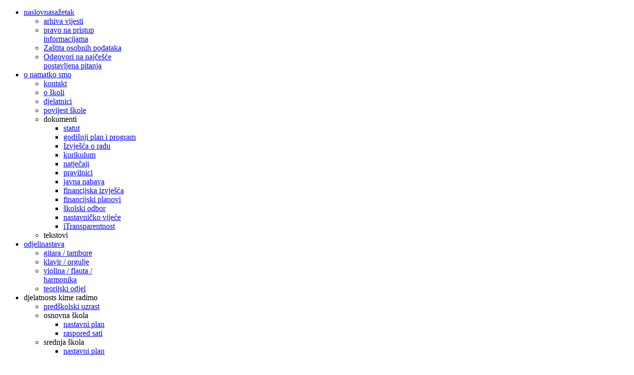

--- FILE ---
content_type: text/html; charset=utf-8
request_url: https://glazbena-novska.hr/index.php/o-nama/2012-08-21-11-48-03/natjecaji?start=22
body_size: 41539
content:
<!DOCTYPE html PUBLIC "-//W3C//DTD XHTML 1.0 Strict//EN" "http://www.w3.org/TR/xhtml1/DTD/xhtml1-strict.dtd">
<html xmlns="http://www.w3.org/1999/xhtml" 
	  xmlns:og="http://ogp.me/ns#" 
	  xmlns:fb="http://www.facebook.com/2008/fbml" 
	  xml:lang="hr-hr" lang="hr-hr">
<head>
    
        
    <meta http-equiv="X-UA-Compatible" content="IE=9" />

      <base href="https://glazbena-novska.hr/index.php/o-nama/2012-08-21-11-48-03/natjecaji" />
  <meta http-equiv="content-type" content="text/html; charset=utf-8" />
  <meta name="robots" content="index, follow" />
  <meta name="keywords" content="natječaji za radna mjesta" />
  <meta name="rights" content="Glazbena škola u Novskoj" />
  <meta name="description" content="Natječaji" />
  <meta name="generator" content="Joomla! 1.7 - Open Source Content Management" />
  <title>natječaji</title>
  <link href="/index.php/o-nama/2012-08-21-11-48-03/natjecaji?format=feed&amp;type=rss" rel="alternate" type="application/rss+xml" title="RSS 2.0" />
  <link href="/index.php/o-nama/2012-08-21-11-48-03/natjecaji?format=feed&amp;type=atom" rel="alternate" type="application/atom+xml" title="Atom 1.0" />
  <link href="https://glazbena-novska.hr/templates/gk_cherrydesign/images/favicon.ico" rel="shortcut icon" type="image/vnd.microsoft.icon" />
  <link rel="stylesheet" href="/media/system/css/modal.css" type="text/css" />
  <link rel="stylesheet" href="https://glazbena-novska.hr/templates/gk_cherrydesign/css/menu.gkmenu.css" type="text/css" />
  <link rel="stylesheet" href="https://glazbena-novska.hr/templates/gk_cherrydesign/css/reset/meyer.css" type="text/css" />
  <link rel="stylesheet" href="https://glazbena-novska.hr/templates/gk_cherrydesign/css/layout.css" type="text/css" />
  <link rel="stylesheet" href="https://glazbena-novska.hr/templates/gk_cherrydesign/css/joomla.css" type="text/css" />
  <link rel="stylesheet" href="https://glazbena-novska.hr/templates/gk_cherrydesign/css/template.css" type="text/css" />
  <link rel="stylesheet" href="https://glazbena-novska.hr/templates/gk_cherrydesign/css/menu.css" type="text/css" />
  <link rel="stylesheet" href="https://glazbena-novska.hr/templates/gk_cherrydesign/css/gk.stuff.css" type="text/css" />
  <link rel="stylesheet" href="https://glazbena-novska.hr/templates/gk_cherrydesign/css/k2.css" type="text/css" />
  <link rel="stylesheet" href="https://glazbena-novska.hr/templates/gk_cherrydesign/css/typography.style2.css" type="text/css" />
  <link rel="stylesheet" href="https://glazbena-novska.hr/templates/gk_cherrydesign/css/typography.iconset.1.css" type="text/css" />
  <link rel="stylesheet" href="https://glazbena-novska.hr/templates/gk_cherrydesign/css/typography.iconset.2.css" type="text/css" />
  <link rel="stylesheet" href="https://glazbena-novska.hr/templates/gk_cherrydesign/css/typography.iconset.3.css" type="text/css" />
  <link rel="stylesheet" href="https://glazbena-novska.hr/templates/gk_cherrydesign/css/style2.css" type="text/css" />
  <style type="text/css">
#gkWrap1, #gkWrap2, #gkWrap3 { width: 980px; }body { font-family: Georgia, "Times New Roman", Times, serif; }
h1,
h2,
h3,
h4,
h5 { font-family: Georgia, "Times New Roman", Times, serif; }
#gkContent { padding-right:60px !important; }
  </style>
  <script src="/media/system/js/core.js" type="text/javascript"></script>
  <script src="/media/system/js/mootools-core.js" type="text/javascript"></script>
  <script src="/media/system/js/mootools-more.js" type="text/javascript"></script>
  <script src="https://glazbena-novska.hr//components/com_gcalendar/libraries/jquery/jquery.min.js" type="text/javascript"></script>
  <script src="/media/system/js/modal.js" type="text/javascript"></script>
  
  <script src="/components/com_k2/js/k2.js" type="text/javascript"></script>
  <script src="/media/system/js/caption.js" type="text/javascript"></script>
  <script src="https://glazbena-novska.hr/templates/gk_cherrydesign/js/menu.gkmenu.js" type="text/javascript"></script>
  <script src="https://glazbena-novska.hr/templates/gk_cherrydesign/js/gk.scripts.js" type="text/javascript"></script>
  <script type="text/javascript">
jQuery.noConflict();
		window.addEvent('domready', function() {

			SqueezeBox.initialize({});
			SqueezeBox.assign($$('a.modal'), {
				parse: 'rel'
			});
		});var K2SitePath = '/';
		window.addEvent('domready', function() {
			$$('.hasTip').each(function(el) {
				var title = el.get('title');
				if (title) {
					var parts = title.split('::', 2);
					el.store('tip:title', parts[0]);
					el.store('tip:text', parts[1]);
				}
			});
			var JTooltips = new Tips($$('.hasTip'), { maxTitleChars: 50, fixed: false});
		}); $GKMenu = { height:true, width:true, duration: 250 };$GK_TMPL_URL = "https://glazbena-novska.hr/templates/gk_cherrydesign";
  </script>

    
    <!--[if IE 9.0]><link rel="stylesheet" href="https://glazbena-novska.hr/templates/gk_cherrydesign/css/ie9.css" type="text/css" /><![endif]-->
	<!--[if IE 8.0]><link rel="stylesheet" href="https://glazbena-novska.hr/templates/gk_cherrydesign/css/ie8.css" type="text/css" /><![endif]-->
	<!--[if IE 7.0]><link rel="stylesheet" href="https://glazbena-novska.hr/templates/gk_cherrydesign/css/ie7.css" type="text/css" /><![endif]-->
	
</head>
<body>
    <div id="gkWrapFull">
    <div id="gkWrapFull2">
    <div id="gkWrapFull3">
    <div id="gkWrapFull4">
    <div id="gkWrapFull5">
    <div id="gkWrapFull6">
		
		
	
	<div id="gkBg">   
		<div id="gkWrap1">
			<div id="gkPageTopWrap">
<div id="gkPageTop" class="gkMain ">
	<div id="gkMenu">
		<div class="gk-menu">
<ul class="gkmenu level0"><li  class="first haschild"><a href="https://glazbena-novska.hr/"  class=" first haschild" id="menu101" title="naslovna"><span class="menu-title">naslovna</span><span class="menu-desc">sažetak</span></a><div class="childcontent" style="width: 200px;">
<div class="childcontent-inner-wrap" style="width: 200px;">
<div class="childcontent-inner" style="width: 200px;">
<div class="gkcol  first" style="width: 200px;"><ul class="gkmenu level1"><li  class="first"><a href="/index.php/home/arhiva-vijesti"  class=" first" id="menu319" title="arhiva vijesti"><span class="menu-title">arhiva vijesti</span></a></li><li ><a href="/index.php/home/pravo-na-pristup-informacijama"  id="menu333" title="pravo na pristup informacijama"><span class="menu-title">pravo na pristup informacijama</span></a></li><li ><a href="/index.php/home/zastita-osobnih-podataka"  id="menu345" title="Zaštita osobnih podataka"><span class="menu-title">Zaštita osobnih podataka</span></a></li><li  class="last"><a href="/index.php/home/odgovori-na-najcesce-postavljena-pitanja"  class=" last" id="menu352" title="Odgovori na najčešće postavljena pitanja"><span class="menu-title">Odgovori na najčešće postavljena pitanja</span></a></li></ul></div>
</div>
</div>
</div></li><li  class="haschild active"><a href="/index.php/o-nama"  class=" haschild active" id="menu204" title="o nama"><span class="menu-title">o nama</span><span class="menu-desc">tko smo</span></a><div class="childcontent" style="width: 200px;">
<div class="childcontent-inner-wrap" style="width: 200px;">
<div class="childcontent-inner" style="width: 200px;">
<div class="gkcol  first" style="width: 200px;"><ul class="gkmenu level1"><li  class="first"><a href="/index.php/o-nama/kontakt"  class=" first" id="menu224" title="kontakt"><span class="menu-title">kontakt</span></a></li><li ><a href="/index.php/o-nama/o-skoli"  id="menu272" title="o školi"><span class="menu-title">o školi</span></a></li><li ><a href="/index.php/o-nama/2012-08-21-11-44-06"  id="menu273" title="djelatnici"><span class="menu-title">djelatnici</span></a></li><li ><a href="/index.php/o-nama/povijest-skole"  id="menu274" title="povijest škole"><span class="menu-title">povijest škole</span></a></li><li  class="haschild active"><a  class=" haschild active" id="menu276" title="dokumenti"><span class="menu-title">dokumenti</span></a><div class="childcontent" style="width: 200px;">
<div class="childcontent-inner-wrap" style="width: 200px;">
<div class="childcontent-inner" style="width: 200px;">
<div class="gkcol  first" style="width: 200px;"><ul class="gkmenu level2"><li  class="first"><a href="/index.php/o-nama/2012-08-21-11-48-03/statut"  class=" first" id="menu331" title="statut"><span class="menu-title">statut</span></a></li><li ><a href="/index.php/o-nama/2012-08-21-11-48-03/godisnji-plan-program-menu"  id="menu325" title="godišnji plan i program"><span class="menu-title">godišnji plan i program</span></a></li><li ><a href="/index.php/o-nama/2012-08-21-11-48-03/izvjesca-o-radu"  id="menu349" title="Izvješća o radu"><span class="menu-title">Izvješća o radu</span></a></li><li ><a href="/index.php/o-nama/2012-08-21-11-48-03/kurikulum"  id="menu277" title="kurikulum"><span class="menu-title">kurikulum</span></a></li><li  class="active"><a href="/index.php/o-nama/2012-08-21-11-48-03/natjecaji"  class=" active" id="menu278" title="natječaji"><span class="menu-title">natječaji</span></a></li><li ><a href="/index.php/o-nama/2012-08-21-11-48-03/2012-08-21-11-49-17"  id="menu279" title="pravilnici"><span class="menu-title">pravilnici</span></a></li><li ><a href="/index.php/o-nama/2012-08-21-11-48-03/javna-nabava"  id="menu280" title="javna nabava"><span class="menu-title">javna nabava</span></a></li><li ><a href="/index.php/o-nama/2012-08-21-11-48-03/financijska-izvjesca-2"  id="menu327" title="financijska izvješća"><span class="menu-title">financijska izvješća</span></a></li><li ><a href="/index.php/o-nama/2012-08-21-11-48-03/financijski-planovi"  id="menu329" title="financijski planovi"><span class="menu-title">financijski planovi</span></a></li><li ><a href="/index.php/o-nama/2012-08-21-11-48-03/skolski-odbor"  id="menu332" title="školski odbor"><span class="menu-title">školski odbor</span></a></li><li ><a href="/index.php/o-nama/2012-08-21-11-48-03/nastavnicko-vijece"  id="menu350" title="nastavničko vijeće"><span class="menu-title">nastavničko vijeće</span></a></li><li  class="last"><a href="/index.php/o-nama/2012-08-21-11-48-03/itransparentnost2"  class=" last" id="menu360" title="iTransparentnost"><span class="menu-title">iTransparentnost</span></a></li></ul></div>
</div>
</div>
</div></li><li  class="last"><a  class=" last" id="menu275" title="tekstovi"><span class="menu-title">tekstovi</span></a></li></ul></div>
</div>
</div>
</div></li><li  class="haschild"><a href="#"  class=" haschild" id="menu102" title="odjeli"><span class="menu-title">odjeli</span><span class="menu-desc">nastava</span></a><div class="childcontent" style="width: 400px;">
<div class="childcontent-inner-wrap" style="width: 400px;">
<div class="childcontent-inner" style="width: 400px;">
<div class="gkcol  first" style="width: 200px;"><ul class="gkmenu level1"><li  class="first"><a href="/index.php/template/gitara-tambura-izbornik"  class=" first" id="menu264" title="gitara / tambure"><span class="menu-title">gitara / tambure</span></a></li><li ><a href="/index.php/template/klavir-orgulje-izbornik"  id="menu265" title="klavir / orgulje"><span class="menu-title">klavir / orgulje</span></a></li></ul></div><div class="gkcol  last" style="width: 200px;"><ul class="gkmenu level1"><li  class="first"><a href="/index.php/template/violina-flauta-izbornik"  class=" first" id="menu266" title="violina / flauta / harmonika"><span class="menu-title">violina / flauta / harmonika</span></a></li><li ><a href="/index.php/template/teorijski-odjel-izbornik"  id="menu267" title="teorijski odjel"><span class="menu-title">teorijski odjel</span></a></li></ul></div>
</div>
</div>
</div></li><li  class="haschild"><a  class=" haschild" id="menu297" title="djelatnost"><span class="menu-title">djelatnost</span><span class="menu-desc">s kime radimo</span></a><div class="childcontent" style="width: 200px;">
<div class="childcontent-inner-wrap" style="width: 200px;">
<div class="childcontent-inner" style="width: 200px;">
<div class="gkcol  first" style="width: 200px;"><ul class="gkmenu level1"><li  class="first"><a href="/index.php/2012-08-21-13-26-55/predskolski-uzrast"  class=" first" id="menu299" title="predškolski uzrast"><span class="menu-title">predškolski uzrast</span></a></li><li  class="haschild"><a  class=" haschild" id="menu300" title="osnovna škola"><span class="menu-title">osnovna škola</span></a><div class="childcontent" style="width: 200px;">
<div class="childcontent-inner-wrap" style="width: 200px;">
<div class="childcontent-inner" style="width: 200px;">
<div class="gkcol  first" style="width: 200px;"><ul class="gkmenu level2"><li  class="first"><a href="/index.php/2012-08-21-13-26-55/2012-08-21-13-31-50/nastavni-plan"  class=" first" id="menu311" title="nastavni plan"><span class="menu-title">nastavni plan</span></a></li><li  class="last"><a href="/index.php/2012-08-21-13-26-55/2012-08-21-13-31-50/raspored-sati"  class=" last" id="menu313" title="raspored sati"><span class="menu-title">raspored sati</span></a></li></ul></div>
</div>
</div>
</div></li><li  class="haschild"><a  class=" haschild" id="menu301" title="srednja škola"><span class="menu-title">srednja škola</span></a><div class="childcontent" style="width: 200px;">
<div class="childcontent-inner-wrap" style="width: 200px;">
<div class="childcontent-inner" style="width: 200px;">
<div class="gkcol  first" style="width: 200px;"><ul class="gkmenu level2"><li  class="first"><a href="/index.php/2012-08-21-13-26-55/2012-08-21-13-32-11/nastavni-plan-srednje-skole"  class=" first" id="menu312" title="nastavni plan"><span class="menu-title">nastavni plan</span></a></li><li  class="last"><a href="/index.php/2012-08-21-13-26-55/2012-08-21-13-32-11/raspored-sati"  class=" last" id="menu314" title="raspored sati"><span class="menu-title">raspored sati</span></a></li></ul></div>
</div>
</div>
</div></li><li ><a href="/index.php/2012-08-21-13-26-55/maturanti"  id="menu302" title="maturanti"><span class="menu-title">maturanti</span></a></li><li  class="last"><a href="/images/dokumenti/ispricnica-nova.doc"  class=" last" id="menu353" title="ispričnica roditelja"><span class="menu-title">ispričnica roditelja</span></a></li></ul></div>
</div>
</div>
</div></li><li  class="last haschild"><a href="/index.php/component/phocagallery/?Itemid=294"  class=" last haschild" id="menu294" title="galerija"><span class="menu-title">galerija</span><span class="menu-desc">multimedija</span></a><div class="childcontent" style="width: 200px;">
<div class="childcontent-inner-wrap" style="width: 200px;">
<div class="childcontent-inner" style="width: 200px;">
<div class="gkcol  first" style="width: 200px;"><ul class="gkmenu level1"><li  class="first"><a href="/index.php/2012-08-21-11-55-53/fotografije"  class=" first" id="menu295" title="fotografije"><span class="menu-title">fotografije</span></a></li><li  class="last"><a href="/index.php/2012-08-21-11-55-53/videozapisi"  class=" last" id="menu296" title="videozapisi"><span class="menu-title">videozapisi</span></a></li></ul></div>
</div>
</div>
</div></li></ul>
</div>	</div>
    </div>



          <h1 id="gkLogo">
          <a href="/./" class="cssLogo"></a>
     </h1>
     </div>			
			


		</div>
    </div>
    
        
    <div id="gkWrap2">	
            <div id="gkBreadcrumb">
	       				
 
                			
	       	           
<div id="gkTools">
	<a href="#" id="gkToolsInc">A+</a>
	<a href="#" id="gkToolsReset">A</a>
	<a href="#" id="gkToolsDec">A-</a>
</div>
                   </div>
        
    	

    	
    	
	
<div id="gkMain">
	<div id="gkMainBlock" class="gkMain">
		

	
				<div id="gkContent" class="gkMain gkCol gkPaddingTBLR" style=width:70%>
						
						<div id="gkContentMainbody" class="gkMain gkPaddingTBLR">
							
				
														
				<div id="gkComponentWrap" class="gkMain  " style=width:>	
						
					
					
<div id="system-message-container">
</div>					
										<div id="gkMainbody" class="gkMain gkPaddingTBLR">	
																				
							<div id="gkComponent">
								<div class="blog">

	






<div class="items-leading">
			<div class="leading-0">
			

	<h2>
					<a href="/index.php/o-nama/2012-08-21-11-48-03/natjecaji/266-obavijest-o-testiranju-za-nastavnika-violine">
			Obavijest o testiranju za nastavnika violine</a>
			</h2>

	<ul class="actions">
				<li class="print-icon">
			<a href="/index.php/o-nama/2012-08-21-11-48-03/natjecaji/266-obavijest-o-testiranju-za-nastavnika-violine?tmpl=component&amp;print=1&amp;layout=default&amp;page=" title="Ispis" onclick="window.open(this.href,'win2','status=no,toolbar=no,scrollbars=yes,titlebar=no,menubar=no,resizable=yes,width=640,height=480,directories=no,location=no'); return false;" rel="nofollow"><img src="/templates/gk_cherrydesign/images/system/printButton.png" alt="Ispis"  /></a>		</li>
						<li class="email-icon">
			<a href="/index.php/component/mailto/?tmpl=component&amp;template=gk_cherrydesign&amp;link=7177048f20ce2e26d628141d1fb848fd7259a652" title="E-mail" onclick="window.open(this.href,'win2','width=400,height=350,menubar=yes,resizable=yes'); return false;"><img src="/templates/gk_cherrydesign/images/system/emailButton.png" alt="E-mail"  /></a>		</li>
					</ul>




 <dl class="article-info">
 <dt class="article-info-term">Detalji</dt>
   	    <dd class="category-name">
                            Kategorija: <a href="/index.php/o-nama/2012-08-21-11-48-03/natjecaji">Natječaji</a>                </dd>
	<dd class="createdby"> 
				
							Napisao/la Super User				</dd>
	
		<dd class="hits">
		Hitovi: 853		</dd>
 	</dl>

<p>Obavijest možete <a href="/images/Obavijest%20o%20testiranju%20za%20radno%20mjesto%20nastavnika%20violine.pdf">preuzeti ovdje</a></p>


<div class="item-separator"></div>



		</div>
			</div>

			<div class="items-row cols-1 row-0">
		<div class="item column-1">
		

	<h2>
					<a href="/index.php/o-nama/2012-08-21-11-48-03/natjecaji/265-natjecaj-za-imenovanje-ravnateljaice-skole">
			Natječaj za imenovanje ravnatelja/ice škole (11.9.2024.)</a>
			</h2>

	<ul class="actions">
				<li class="print-icon">
			<a href="/index.php/o-nama/2012-08-21-11-48-03/natjecaji/265-natjecaj-za-imenovanje-ravnateljaice-skole?tmpl=component&amp;print=1&amp;layout=default&amp;page=" title="Ispis" onclick="window.open(this.href,'win2','status=no,toolbar=no,scrollbars=yes,titlebar=no,menubar=no,resizable=yes,width=640,height=480,directories=no,location=no'); return false;" rel="nofollow"><img src="/templates/gk_cherrydesign/images/system/printButton.png" alt="Ispis"  /></a>		</li>
						<li class="email-icon">
			<a href="/index.php/component/mailto/?tmpl=component&amp;template=gk_cherrydesign&amp;link=e172731aefb1355817a7de7b3aa7c2b5105b8f0e" title="E-mail" onclick="window.open(this.href,'win2','width=400,height=350,menubar=yes,resizable=yes'); return false;"><img src="/templates/gk_cherrydesign/images/system/emailButton.png" alt="E-mail"  /></a>		</li>
					</ul>




 <dl class="article-info">
 <dt class="article-info-term">Detalji</dt>
   	    <dd class="category-name">
                            Kategorija: <a href="/index.php/o-nama/2012-08-21-11-48-03/natjecaji">Natječaji</a>                </dd>
	<dd class="createdby"> 
				
							Napisao/la Super User				</dd>
	
		<dd class="hits">
		Hitovi: 951		</dd>
 	</dl>

<p>Natječaj možete preuzeti putem <a href="/images/Natječaj%20za%20imenovanje%20ravnatelja-ice%20škole.docx">ove poveznice</a></p>


<div class="item-separator"></div>



	</div>
						<span class="row-separator"></span>
				</div>

						<div class="items-row cols-1 row-1">
		<div class="item column-1">
		

	<h2>
					<a href="/index.php/o-nama/2012-08-21-11-48-03/natjecaji/264-obavijest-o-rezultatima-natjecaja-nastavnik-klavira">
			Obavijest o rezultatima natječaja - nastavnik klavira</a>
			</h2>

	<ul class="actions">
				<li class="print-icon">
			<a href="/index.php/o-nama/2012-08-21-11-48-03/natjecaji/264-obavijest-o-rezultatima-natjecaja-nastavnik-klavira?tmpl=component&amp;print=1&amp;layout=default&amp;page=" title="Ispis" onclick="window.open(this.href,'win2','status=no,toolbar=no,scrollbars=yes,titlebar=no,menubar=no,resizable=yes,width=640,height=480,directories=no,location=no'); return false;" rel="nofollow"><img src="/templates/gk_cherrydesign/images/system/printButton.png" alt="Ispis"  /></a>		</li>
						<li class="email-icon">
			<a href="/index.php/component/mailto/?tmpl=component&amp;template=gk_cherrydesign&amp;link=608310cf12797f491e2708480bc655aad81e7012" title="E-mail" onclick="window.open(this.href,'win2','width=400,height=350,menubar=yes,resizable=yes'); return false;"><img src="/templates/gk_cherrydesign/images/system/emailButton.png" alt="E-mail"  /></a>		</li>
					</ul>




 <dl class="article-info">
 <dt class="article-info-term">Detalji</dt>
   	    <dd class="category-name">
                            Kategorija: <a href="/index.php/o-nama/2012-08-21-11-48-03/natjecaji">Natječaji</a>                </dd>
	<dd class="createdby"> 
				
							Napisao/la Super User				</dd>
	
		<dd class="hits">
		Hitovi: 993		</dd>
 	</dl>

<p>Obavijest možete <a href="/images/Obavijest%20o%20rezultatima%20natječaja%20-%20nastavnik%20klavira.pdf">preuzeti ovdje</a></p>


<div class="item-separator"></div>



	</div>
						<span class="row-separator"></span>
				</div>

						<div class="items-row cols-1 row-2">
		<div class="item column-1">
		

	<h2>
					<a href="/index.php/o-nama/2012-08-21-11-48-03/natjecaji/263-natjecaj-za-zaposljavanje-nastavnik-violine">
			Natječaj za zapošljavanje - nastavnik violine</a>
			</h2>

	<ul class="actions">
				<li class="print-icon">
			<a href="/index.php/o-nama/2012-08-21-11-48-03/natjecaji/263-natjecaj-za-zaposljavanje-nastavnik-violine?tmpl=component&amp;print=1&amp;layout=default&amp;page=" title="Ispis" onclick="window.open(this.href,'win2','status=no,toolbar=no,scrollbars=yes,titlebar=no,menubar=no,resizable=yes,width=640,height=480,directories=no,location=no'); return false;" rel="nofollow"><img src="/templates/gk_cherrydesign/images/system/printButton.png" alt="Ispis"  /></a>		</li>
						<li class="email-icon">
			<a href="/index.php/component/mailto/?tmpl=component&amp;template=gk_cherrydesign&amp;link=3b1868b05a575da31f07d4c83ccd554238e28065" title="E-mail" onclick="window.open(this.href,'win2','width=400,height=350,menubar=yes,resizable=yes'); return false;"><img src="/templates/gk_cherrydesign/images/system/emailButton.png" alt="E-mail"  /></a>		</li>
					</ul>




 <dl class="article-info">
 <dt class="article-info-term">Detalji</dt>
   	    <dd class="category-name">
                            Kategorija: <a href="/index.php/o-nama/2012-08-21-11-48-03/natjecaji">Natječaji</a>                </dd>
	<dd class="createdby"> 
				
							Napisao/la Super User				</dd>
	
		<dd class="hits">
		Hitovi: 859		</dd>
 	</dl>

<p>Natječaj možete <a href="/images/Natječaj%20za%20zapošljavanje%20-%20nastavnik%20violine.pdf">preuzeti ovdje</a></p>


<div class="item-separator"></div>



	</div>
						<span class="row-separator"></span>
				</div>

						<div class="items-row cols-1 row-3">
		<div class="item column-1">
		

	<h2>
					<a href="/index.php/o-nama/2012-08-21-11-48-03/natjecaji/261-obavijest-o-testiranju-za-radno-mjesto-nastavnik-klavira">
			Obavijest o testiranju za radno mjesto nastavnik klavira</a>
			</h2>

	<ul class="actions">
				<li class="print-icon">
			<a href="/index.php/o-nama/2012-08-21-11-48-03/natjecaji/261-obavijest-o-testiranju-za-radno-mjesto-nastavnik-klavira?tmpl=component&amp;print=1&amp;layout=default&amp;page=" title="Ispis" onclick="window.open(this.href,'win2','status=no,toolbar=no,scrollbars=yes,titlebar=no,menubar=no,resizable=yes,width=640,height=480,directories=no,location=no'); return false;" rel="nofollow"><img src="/templates/gk_cherrydesign/images/system/printButton.png" alt="Ispis"  /></a>		</li>
						<li class="email-icon">
			<a href="/index.php/component/mailto/?tmpl=component&amp;template=gk_cherrydesign&amp;link=f22e49815df8b1bef795ddab485e6af2f01222a1" title="E-mail" onclick="window.open(this.href,'win2','width=400,height=350,menubar=yes,resizable=yes'); return false;"><img src="/templates/gk_cherrydesign/images/system/emailButton.png" alt="E-mail"  /></a>		</li>
					</ul>




 <dl class="article-info">
 <dt class="article-info-term">Detalji</dt>
   	    <dd class="category-name">
                            Kategorija: <a href="/index.php/o-nama/2012-08-21-11-48-03/natjecaji">Natječaji</a>                </dd>
	<dd class="createdby"> 
				
							Napisao/la Super User				</dd>
	
		<dd class="hits">
		Hitovi: 914		</dd>
 	</dl>

<p>Obavijest o testiranju za radno mjesto nastavnika klavira možete preuzeti <a href="/images/Obavijest%20o%20testiranju%20za%20radno%20mjesto%20nastavnik%20klavira.pdf">putem ove poveznice</a></p>


<div class="item-separator"></div>



	</div>
						<span class="row-separator"></span>
				</div>

						<div class="items-row cols-1 row-4">
		<div class="item column-1">
		

	<h2>
					<a href="/index.php/o-nama/2012-08-21-11-48-03/natjecaji/260-natjecaj-za-zaposljavanje-nastavnik-klavira-17-06-2024">
			Natječaj za zapošljavanje - nastavnik klavira – 17. 06. 2024.</a>
			</h2>

	<ul class="actions">
				<li class="print-icon">
			<a href="/index.php/o-nama/2012-08-21-11-48-03/natjecaji/260-natjecaj-za-zaposljavanje-nastavnik-klavira-17-06-2024?tmpl=component&amp;print=1&amp;layout=default&amp;page=" title="Ispis" onclick="window.open(this.href,'win2','status=no,toolbar=no,scrollbars=yes,titlebar=no,menubar=no,resizable=yes,width=640,height=480,directories=no,location=no'); return false;" rel="nofollow"><img src="/templates/gk_cherrydesign/images/system/printButton.png" alt="Ispis"  /></a>		</li>
						<li class="email-icon">
			<a href="/index.php/component/mailto/?tmpl=component&amp;template=gk_cherrydesign&amp;link=489e82c5c29249ac07deae961fa939b824a3c6f7" title="E-mail" onclick="window.open(this.href,'win2','width=400,height=350,menubar=yes,resizable=yes'); return false;"><img src="/templates/gk_cherrydesign/images/system/emailButton.png" alt="E-mail"  /></a>		</li>
					</ul>




 <dl class="article-info">
 <dt class="article-info-term">Detalji</dt>
   	    <dd class="category-name">
                            Kategorija: <a href="/index.php/o-nama/2012-08-21-11-48-03/natjecaji">Natječaji</a>                </dd>
	<dd class="createdby"> 
				
							Napisao/la Super User				</dd>
	
		<dd class="hits">
		Hitovi: 895		</dd>
 	</dl>

<p>Natječaj možete preuzeti putem <a href="/images/Natječaj%20za%20zapošljavanje%20%2017.%2006.%202024.%202.doc">ove poveznice</a></p>


<div class="item-separator"></div>



	</div>
						<span class="row-separator"></span>
				</div>

						<div class="items-row cols-1 row-5">
		<div class="item column-1">
		

	<h2>
					<a href="/index.php/o-nama/2012-08-21-11-48-03/natjecaji/258-obavijest-o-rezultatima-natjecaja-nastavnik-gitare">
			Obavijest o rezultatima natječaja - nastavnik gitare</a>
			</h2>

	<ul class="actions">
				<li class="print-icon">
			<a href="/index.php/o-nama/2012-08-21-11-48-03/natjecaji/258-obavijest-o-rezultatima-natjecaja-nastavnik-gitare?tmpl=component&amp;print=1&amp;layout=default&amp;page=" title="Ispis" onclick="window.open(this.href,'win2','status=no,toolbar=no,scrollbars=yes,titlebar=no,menubar=no,resizable=yes,width=640,height=480,directories=no,location=no'); return false;" rel="nofollow"><img src="/templates/gk_cherrydesign/images/system/printButton.png" alt="Ispis"  /></a>		</li>
						<li class="email-icon">
			<a href="/index.php/component/mailto/?tmpl=component&amp;template=gk_cherrydesign&amp;link=50d484af8428723e8e3c69ced13bc474796dc8d8" title="E-mail" onclick="window.open(this.href,'win2','width=400,height=350,menubar=yes,resizable=yes'); return false;"><img src="/templates/gk_cherrydesign/images/system/emailButton.png" alt="E-mail"  /></a>		</li>
					</ul>




 <dl class="article-info">
 <dt class="article-info-term">Detalji</dt>
   	    <dd class="category-name">
                            Kategorija: <a href="/index.php/o-nama/2012-08-21-11-48-03/natjecaji">Natječaji</a>                </dd>
	<dd class="createdby"> 
				
							Napisao/la Super User				</dd>
	
		<dd class="hits">
		Hitovi: 800		</dd>
 	</dl>

<p>Rezultate natječaja možete preuzeti putem <a href="/images/dokumenti/Obavijest%20o%20rezultatima%20natječaja%20-%20nastavnik%20gitare.pdf">ove poveznice</a></p>


<div class="item-separator"></div>



	</div>
						<span class="row-separator"></span>
				</div>

						<div class="items-row cols-1 row-6">
		<div class="item column-1">
		

	<h2>
					<a href="/index.php/o-nama/2012-08-21-11-48-03/natjecaji/257-obavijest-o-rezultatima-natjecaja">
			Obavijest o rezultatima natječaja - nastavnik harmonike</a>
			</h2>

	<ul class="actions">
				<li class="print-icon">
			<a href="/index.php/o-nama/2012-08-21-11-48-03/natjecaji/257-obavijest-o-rezultatima-natjecaja?tmpl=component&amp;print=1&amp;layout=default&amp;page=" title="Ispis" onclick="window.open(this.href,'win2','status=no,toolbar=no,scrollbars=yes,titlebar=no,menubar=no,resizable=yes,width=640,height=480,directories=no,location=no'); return false;" rel="nofollow"><img src="/templates/gk_cherrydesign/images/system/printButton.png" alt="Ispis"  /></a>		</li>
						<li class="email-icon">
			<a href="/index.php/component/mailto/?tmpl=component&amp;template=gk_cherrydesign&amp;link=b4c04490fe23956652d796667373d0578367e075" title="E-mail" onclick="window.open(this.href,'win2','width=400,height=350,menubar=yes,resizable=yes'); return false;"><img src="/templates/gk_cherrydesign/images/system/emailButton.png" alt="E-mail"  /></a>		</li>
					</ul>




 <dl class="article-info">
 <dt class="article-info-term">Detalji</dt>
   	    <dd class="category-name">
                            Kategorija: <a href="/index.php/o-nama/2012-08-21-11-48-03/natjecaji">Natječaji</a>                </dd>
	<dd class="createdby"> 
				
							Napisao/la Super User				</dd>
	
		<dd class="hits">
		Hitovi: 965		</dd>
 	</dl>

<p>Rezulate natječaja možete preuzeti putem <a href="/images/dokumenti/Obavijest%20o%20rezultatima%20natječaja%20-%20nastavnik%20karmonike%20nastavnik%20klavira.pdf">ove poveznice</a></p>


<div class="item-separator"></div>



	</div>
						<span class="row-separator"></span>
				</div>

						<div class="items-row cols-1 row-7">
		<div class="item column-1">
		

	<h2>
					<a href="/index.php/o-nama/2012-08-21-11-48-03/natjecaji/256-poziv-na-testiranje-nastavnik-gitare">
			Poziv na testiranje - nastavnik gitare (7.5.2024.)</a>
			</h2>

	<ul class="actions">
				<li class="print-icon">
			<a href="/index.php/o-nama/2012-08-21-11-48-03/natjecaji/256-poziv-na-testiranje-nastavnik-gitare?tmpl=component&amp;print=1&amp;layout=default&amp;page=" title="Ispis" onclick="window.open(this.href,'win2','status=no,toolbar=no,scrollbars=yes,titlebar=no,menubar=no,resizable=yes,width=640,height=480,directories=no,location=no'); return false;" rel="nofollow"><img src="/templates/gk_cherrydesign/images/system/printButton.png" alt="Ispis"  /></a>		</li>
						<li class="email-icon">
			<a href="/index.php/component/mailto/?tmpl=component&amp;template=gk_cherrydesign&amp;link=6ca2d1cf4d63fbd01867ae66cc32784919d082b4" title="E-mail" onclick="window.open(this.href,'win2','width=400,height=350,menubar=yes,resizable=yes'); return false;"><img src="/templates/gk_cherrydesign/images/system/emailButton.png" alt="E-mail"  /></a>		</li>
					</ul>




 <dl class="article-info">
 <dt class="article-info-term">Detalji</dt>
   	    <dd class="category-name">
                            Kategorija: <a href="/index.php/o-nama/2012-08-21-11-48-03/natjecaji">Natječaji</a>                </dd>
	<dd class="createdby"> 
				
							Napisao/la Super User				</dd>
	
		<dd class="hits">
		Hitovi: 1260		</dd>
 	</dl>

<p>Poziv možete preuzeti putem <a href="/images/Obavijest%20o%20testiranju%20-%20nastavnik%20gitare.docx">ove poveznice</a></p>


<div class="item-separator"></div>



	</div>
						<span class="row-separator"></span>
				</div>

						<div class="items-row cols-1 row-8">
		<div class="item column-1">
		

	<h2>
					<a href="/index.php/o-nama/2012-08-21-11-48-03/natjecaji/254-natjecaj-za-zaposljavanje-2024-24-4">
			Natječaj za popunu radnih mjesta</a>
			</h2>

	<ul class="actions">
				<li class="print-icon">
			<a href="/index.php/o-nama/2012-08-21-11-48-03/natjecaji/254-natjecaj-za-zaposljavanje-2024-24-4?tmpl=component&amp;print=1&amp;layout=default&amp;page=" title="Ispis" onclick="window.open(this.href,'win2','status=no,toolbar=no,scrollbars=yes,titlebar=no,menubar=no,resizable=yes,width=640,height=480,directories=no,location=no'); return false;" rel="nofollow"><img src="/templates/gk_cherrydesign/images/system/printButton.png" alt="Ispis"  /></a>		</li>
						<li class="email-icon">
			<a href="/index.php/component/mailto/?tmpl=component&amp;template=gk_cherrydesign&amp;link=d0e0446b123bf7722c3796a027c8f7b85eb37fb5" title="E-mail" onclick="window.open(this.href,'win2','width=400,height=350,menubar=yes,resizable=yes'); return false;"><img src="/templates/gk_cherrydesign/images/system/emailButton.png" alt="E-mail"  /></a>		</li>
					</ul>




 <dl class="article-info">
 <dt class="article-info-term">Detalji</dt>
   	    <dd class="category-name">
                            Kategorija: <a href="/index.php/o-nama/2012-08-21-11-48-03/natjecaji">Natječaji</a>                </dd>
	<dd class="createdby"> 
				
							Napisao/la Super User				</dd>
	
		<dd class="hits">
		Hitovi: 1280		</dd>
 	</dl>

<p>Natječaj možete preuzeti putem <a href="/images/Natječaj%20za%20zapošljavanje%20%2024.%2004.%202024..doc">ove poveznice</a></p>
<hr />
<p>Natječaj je objavljen 24. travnja 2024. godine</p>


<div class="item-separator"></div>



	</div>
						<span class="row-separator"></span>
				</div>

						<div class="items-row cols-1 row-9">
		<div class="item column-1">
		

	<h2>
					<a href="/index.php/o-nama/2012-08-21-11-48-03/natjecaji/255-obavijest-o-testiranju-nastavnik-harmonike-i-nastavnik-klavira">
			Obavijest o testiranju - nastavnik harmonike i nastavnik klavira</a>
			</h2>

	<ul class="actions">
				<li class="print-icon">
			<a href="/index.php/o-nama/2012-08-21-11-48-03/natjecaji/255-obavijest-o-testiranju-nastavnik-harmonike-i-nastavnik-klavira?tmpl=component&amp;print=1&amp;layout=default&amp;page=" title="Ispis" onclick="window.open(this.href,'win2','status=no,toolbar=no,scrollbars=yes,titlebar=no,menubar=no,resizable=yes,width=640,height=480,directories=no,location=no'); return false;" rel="nofollow"><img src="/templates/gk_cherrydesign/images/system/printButton.png" alt="Ispis"  /></a>		</li>
						<li class="email-icon">
			<a href="/index.php/component/mailto/?tmpl=component&amp;template=gk_cherrydesign&amp;link=820268491dc5cd6b85c4c9be9704ca176ac6045d" title="E-mail" onclick="window.open(this.href,'win2','width=400,height=350,menubar=yes,resizable=yes'); return false;"><img src="/templates/gk_cherrydesign/images/system/emailButton.png" alt="E-mail"  /></a>		</li>
					</ul>




 <dl class="article-info">
 <dt class="article-info-term">Detalji</dt>
   	    <dd class="category-name">
                            Kategorija: <a href="/index.php/o-nama/2012-08-21-11-48-03/natjecaji">Natječaji</a>                </dd>
	<dd class="createdby"> 
				
							Napisao/la Super User				</dd>
	
		<dd class="hits">
		Hitovi: 1152		</dd>
 	</dl>

<p>Obavijest možete preuzeti putem <a href="/images/Obavijest%20o%20testiranju%20-%20nastavnik%20harmonike%20i%20nastavnik%20klavira.docx">ove poveznice</a></p>
<hr />
<p>Obavijest je objavljena 19. travnja 2024. godine</p>


<div class="item-separator"></div>



	</div>
						<span class="row-separator"></span>
				</div>

				



	

<div class="items-more">

<h3>Više članaka ...</h3>
<ol>
	<li>
		<a href="/index.php/o-nama/2012-08-21-11-48-03/natjecaji/253-natjecaj-za-zaposljavanje-8-4-2024">
			Natječaj za popunu radnih mjesta</a>
	</li>
</ol>
</div>



	
		<div class="pagination">
												<p class="counter">
								Stranica 3 od 8						</p>

								<ul><li class="pagination-start"><a title="Početak" href="/index.php/o-nama/2012-08-21-11-48-03/natjecaji?limitstart=0" class="pagenav">Početak</a></li><li class="pagination-prev"><a title="Prethodno" href="/index.php/o-nama/2012-08-21-11-48-03/natjecaji?start=11" class="pagenav">Prethodno</a></li><li><a title="1" href="/index.php/o-nama/2012-08-21-11-48-03/natjecaji?limitstart=0" class="pagenav">1</a></li><li><a title="2" href="/index.php/o-nama/2012-08-21-11-48-03/natjecaji?start=11" class="pagenav">2</a></li><li><span class="pagenav">3</span></li><li><a title="4" href="/index.php/o-nama/2012-08-21-11-48-03/natjecaji?start=33" class="pagenav">4</a></li><li><a title="5" href="/index.php/o-nama/2012-08-21-11-48-03/natjecaji?start=44" class="pagenav">5</a></li><li><a title="6" href="/index.php/o-nama/2012-08-21-11-48-03/natjecaji?start=55" class="pagenav">6</a></li><li><a title="7" href="/index.php/o-nama/2012-08-21-11-48-03/natjecaji?start=66" class="pagenav">7</a></li><li><a title="8" href="/index.php/o-nama/2012-08-21-11-48-03/natjecaji?start=77" class="pagenav">8</a></li><li class="pagination-next"><a title="Slijedeće" href="/index.php/o-nama/2012-08-21-11-48-03/natjecaji?start=33" class="pagenav">Slijedeće</a></li><li class="pagination-end"><a title="Kraj" href="/index.php/o-nama/2012-08-21-11-48-03/natjecaji?start=77" class="pagenav">Kraj</a></li></ul>		</div>

</div>

							</div>
												
											</div>
										
									</div>
									
					
			</div>
						
					</div>
			
		

<div id="gkRight" class="gkMain gkCol gkPaddingTBLR" style=width:30%>
		<div id="gkRightTop" class="gkMain gkPaddingTBLR">
		<div class="box"><h3 class="header"><span>dokumenti</span></h3><div class="content">
<ul class="menu">
<li class="item-359"><a href="/index.php/o-nama/2012-08-21-11-48-03/itransparentnost" >iTransparentnost</a></li></ul></li></ul></li><li class="item-321"><a href="/index.php/kurikulum" >kurikulum</a></li><li class="item-322"><a href="/" >natječaji</a></li><li class="item-323"><a href="/index.php/2012-08-21-11-49-17" >pravilnici</a></li><li class="item-324"><a href="/" >javna nabava</a></li><li class="item-326"><a href="/index.php/financijska-izvjesca" >financijska izvješća</a></li><li class="item-330"><a href="/index.php/financijski-planovi-menu" >financijski planovi</a></li><li class="item-351"><a href="/index.php/nastavnicko-vijece" >nastavničko vijeće</a></li><li class="item-358"><a href="/index.php/itransparentnost" >itransparentnost</a></li></ul>
</div></div><div class="box"><h3 class="header"><span>Arhiva</span> natječaja</h3><div class="content">
<ul class="menu">
<li class="item-344"><a href="/index.php/natjecaji-2018" >Natječaji - 2018.</a></li><li class="item-338"><a href="/index.php/natjecaji-2017" >Natječaji - 2017.</a></li><li class="item-339"><a href="/index.php/natjecaji-2016" >Natječaji - 2016.</a></li><li class="item-340"><a href="/index.php/natjecaji-2015" >Natječaji - 2015.</a></li><li class="item-341"><a href="/index.php/natjecaji-2014" >Natječaji - 2014.</a></li><li class="item-342"><a href="/index.php/natjecatji-2013" >Natječaji - 2013.</a></li></ul>
</div></div>
	</div>
	
		

		
</div>
	</div>
</div>
    	
    	

    </div>
    
    <div id="gkWrap3">
    	

    	
<div id="gkFooter" class="gkMain">
		<div id="gkFooterNav">
		

<div class="custom"  >
	<p><a href="https://mzo.hr/"><img src="/images/linkovi/mzo.jpg" alt="mzo" style="float: left;" width="126" height="66" /></a></p>
<p><a href="http://www.min-kulture.hr/"><img src="/images/linkovi/kultura-logo.png" alt="kultura-logo" style="margin-right: 10px; margin-left: 10px; float: left;" width="60" height="63" /></a></p>
<p><a href="http://www.azoo.hr/"><img src="/images/linkovi/azoo.png" alt="azoo" style="float: left;" width="129" height="63" /></a></p>
<p><a href="http://www.hdgpp.hr/"><img src="/images/linkovi/hdgpp.jpg" alt="hdgpp" style="margin-right: 10px; margin-left: 10px; float: left;" width="129" height="63" /></a></p>
<p><a href="http://www.hgm.hr/"><img src="/images/linkovi/hgm.jpg" alt="hgm" style="float: left;" width="129" height="63" /></a></p>
<p><a href="http://www.smz.hr/site/"><img src="/images/linkovi/smz.jpg" alt="smz" style="margin-right: 10px; margin-left: 10px; float: left;" width="129" height="63" /></a></p>
<p><a href="http://novska.hr/"><img src="/images/linkovi/novska.jpg" alt="novska" width="129" height="63" /></a></p></div>

	</div>
		
			
    	<p id="gkCopyrightsExt">
		Copyright © Glazbena škola u Novskoj | GŠN | Sva prava zaštićena	</p>
			<p id="gkCopyrights">
		Web by <a href="http://www.studio-faber.com" target="blank">studioFABER</a>	</p>
	
    
	</div>

    </div>
    
	

<div id="fb-root"></div>
<script type="text/javascript">
//<![CDATA[
   	window.fbAsyncInit = function() {
		FB.init({ appId: '171342606239806', 
			status: true, 
			cookie: true,
			xfbml: true,
			oauth: true
		});
   		    
	  		};
    //      
    window.addEvent('load', function(){
    	(function(){
    		var e = document.createElement('script');
    		e.src = document.location.protocol + '//connect.facebook.net/en_US/all.js';
    		e.async = true;
    		document.getElementById('fb-root').appendChild(e);
    	}()); 
    }); 
    //]]>
</script>




	
	
    </div>
    </div>
    </div>
    </div>
    </div>
    </div>
</body>
</html>